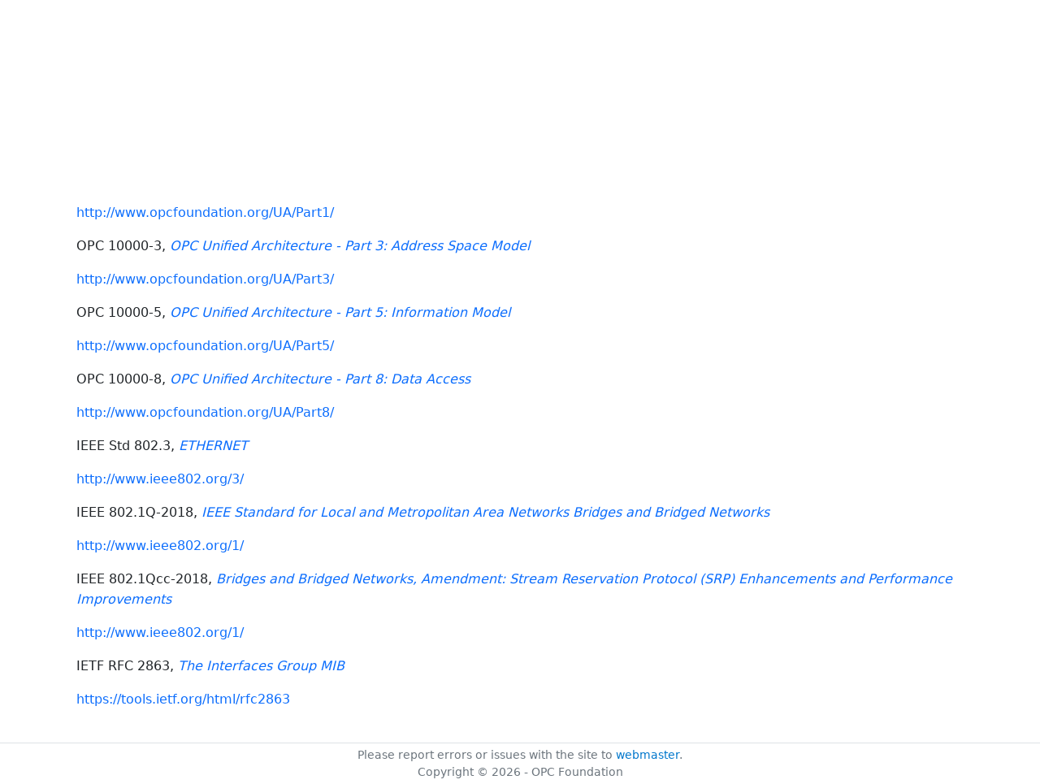

--- FILE ---
content_type: text/html; charset=utf-8
request_url: https://reference.opcfoundation.org/Core/Part22/v104/docs/2
body_size: 2634
content:

<!DOCTYPE html>
<html lang="en">
<head>
    <meta charset="utf-8" />
    <meta name="viewport" content="width=device-width, initial-scale=1.0" />
    <title>UA Part 22: Base Network Model - 2 Normative references</title>
    <meta property="og:title" content="UA Part 22: Base Network Model - 2 Normative references" />
        <link rel="canonical" href="https://reference.opcfoundation.org/Core/Part22/v104/docs/2" />
        <meta property="og:url" content="https://reference.opcfoundation.org/Core/Part22/v104/docs/2" />
    <meta name="keywords" content="OPCUA,Industrial Automation,Specification,UA Part 22: Base Network Model,2,2 Normative references" />
    <link rel="stylesheet" href="/lib/bootstrap/dist/css/bootstrap.min.css" />
    <link rel="stylesheet" href="/css/site.css?v=7zx62C1AUTQUgal_HCfaEl4f8Szgd_R10LHvJjYx9NU" />
    <link rel="stylesheet" href="/OnlineReference.MpaWebApp.styles.css?v=zG0FRjIvO_IFBNREdn0n76LhdXh1fPJ5nAo3F7dDt7k" />
</head>
<body>
    <header b-88l4uewu35>
        <nav b-88l4uewu35 class="navbar navbar-expand-lg navbar-dark opc-dark py-0">
            <div b-88l4uewu35 class="container-fluid ps-1">
                <button b-88l4uewu35 class="navbar-toggler" type="button" data-bs-toggle="collapse" data-bs-target="#navbarSupportedContent" aria-controls="navbarSupportedContent" aria-expanded="false" aria-label="Toggle navigation">
                    <span b-88l4uewu35 class="navbar-toggler-icon"></span>
                </button>
                <div b-88l4uewu35 class="collapse navbar-collapse" id="navbarSupportedContent">
                    <a b-88l4uewu35 class="navbar-brand content-to-hide" href="#"><img b-88l4uewu35 src="/opclogo.png" height="50" alt="OPC Foundation"></a>
                    <ul b-88l4uewu35 class="navbar-nav me-auto mb-2 mb-lg-0">
                        <li b-88l4uewu35 class="nav-item">
                            <a b-88l4uewu35 class="nav-link" aria-current="page" href="/">Documents</a>
                        </li>
                        <li b-88l4uewu35 class="nav-item">
                            <a b-88l4uewu35 class="nav-link" href="/nodesets">NodeSets</a>
                        </li>
                        <li b-88l4uewu35 class="nav-item">
                            <a b-88l4uewu35 class="nav-link" href="/Search">Search</a>
                        </li>
                    </ul>
                </div>
            </div>
        </nav>
    </header>
    <div b-88l4uewu35 class="container">
        <main b-88l4uewu35 role="main" class="pb-3">
            

    


<div class="container mt-2">
            

    <div class="d-flex align-middle m-0 p-0">
        <a class="nav-link h5 p-0"
           name="2"
           href="/Core/Part22/v104/docs/2">
           <span class="me-1">2</span>

                <span>Normative references</span>
        </a>
            <a href='/Core/Part22/v104/docs/2?n=1' class="ms-1"><i class="fa-regular fa-square-caret-up fa-lg"></i></a>
            <a href='/Core/Part22/v104/docs/2?n=2' class="ms-1"><i class="fa-regular fa-square-caret-left fa-lg"></i></a>
            <a href='/Core/Part22/v104/docs/2?n=3' class="ms-1"><i class="fa-regular fa-square-caret-right fa-lg"></i></a>
    </div>
            <p class="border border-2 border-danger p-2">
                Errata <a href="https://opcfoundation.org/documents/10000-79/">exists</a> for this version of the document.
            </p>

        





<p>


<span style='padding-left:0em' >The following referenced documents are indispensable for the application of this OPC UA part. For dated references, only the edition cited applies. For undated references, the latest edition of the referenced document (including any amendments and errata) applies.</span>

</p>





        





<p>


<a name='UAPart1' /><span style='padding-left:0em' >OPC 10000-1, </span><span style='padding-left:0em' ><em class="text-primary"><a href='/search/66?t=OPC Unified Architecture - Part 1: Overview and Concepts'>OPC Unified Architecture - Part 1: Overview and Concepts</a></em></span>

</p>





        





<p>


<span style='padding-left:0em' ><a href='http://www.opcfoundation.org/UA/Part1/' target='_blank' rel='noopener noreferrer'>http://www.opcfoundation.org/UA/Part1/</a></span>

</p>





        





<p>


<a name='UAPart3' /><span style='padding-left:0em' >OPC 10000-3, </span><span style='padding-left:0em' ><em class="text-primary"><a href='/search/66?t=OPC Unified Architecture - Part 3: Address Space Model'>OPC Unified Architecture - Part 3: Address Space Model</a></em></span>

</p>





        





<p>


<span style='padding-left:0em' ><a href='http://www.opcfoundation.org/UA/Part3/' target='_blank' rel='noopener noreferrer'>http://www.opcfoundation.org/UA/Part3/</a></span>

</p>





        





<p>


<a name='UAPart5' /><span style='padding-left:0em' >OPC 10000-5, </span><span style='padding-left:0em' ><em class="text-primary"><a href='/search/66?t=OPC Unified Architecture - Part 5: Information Model'>OPC Unified Architecture - Part 5: Information Model</a></em></span>

</p>





        





<p>


<span style='padding-left:0em' ><a href='http://www.opcfoundation.org/UA/Part5/' target='_blank' rel='noopener noreferrer'>http://www.opcfoundation.org/UA/Part5/</a></span>

</p>





        





<p>


<a name='UAPart8' /><span style='padding-left:0em' >OPC 10000-8, </span><span style='padding-left:0em' ><em class="text-primary"><a href='/search/66?t=OPC Unified Architecture - Part 8: Data Access'>OPC Unified Architecture - Part 8: Data Access</a></em></span>

</p>





        





<p>


<span style='padding-left:0em' ><a href='http://www.opcfoundation.org/UA/Part8/' target='_blank' rel='noopener noreferrer'>http://www.opcfoundation.org/UA/Part8/</a></span>

</p>





        





<p>


<a name='IEEEStd802_3' /><span style='padding-left:0em' >IEEE Std 802.3, </span><span style='padding-left:0em' ><em class="text-primary"><a href='/search/66?t=ETHERNET'>ETHERNET</a></em></span>

</p>





        





<p>


<span style='padding-left:0em' ><a href='http://www.ieee802.org/3/' target='_blank' rel='noopener noreferrer'>http://www.ieee802.org/3/</a></span>

</p>





        





<p>


<a name='IEEE802_1Q_2018' /><span style='padding-left:0em' >IEEE 802.1Q-2018, </span><span style='padding-left:0em' ><em class="text-primary"><a href='/search/66?t=IEEE Standard for Local and Metropolitan Area Networks Bridges and Bridged Networks'>IEEE Standard for Local and Metropolitan Area Networks Bridges and Bridged Networks</a></em></span>

</p>





        





<p>


<span style='padding-left:0em' ><a href='http://www.ieee802.org/1/' target='_blank' rel='noopener noreferrer'>http://www.ieee802.org/1/</a></span>

</p>





        





<p>


<a name='IEEE802_1Qcc_2018' /><span style='padding-left:0em' >IEEE 802.1Qcc-2018, </span><span style='padding-left:0em' ><em class="text-primary"><a href='/search/66?t=Bridges and Bridged Networks, Amendment: Stream Reservation Protocol (SRP) Enhancements and Performance Improvements'>Bridges and Bridged Networks, Amendment: Stream Reservation Protocol (SRP) Enhancements and Performance Improvements</a></em></span>

</p>





        





<p>


<span style='padding-left:0em' ><a href='http://www.ieee802.org/1/' target='_blank' rel='noopener noreferrer'>http://www.ieee802.org/1/</a></span><span style='padding-left:0em' > </span>

</p>





        





<p>


<a name='IETF_RFC_2863' /><span style='padding-left:0em' >IETF RFC 2863, </span><span style='padding-left:0em' ><em class="text-primary"><a href='/search/66?t=The Interfaces Group MIB'>The Interfaces Group MIB</a></em></span>

</p>





        





<p>


<span style='padding-left:0em' ><a href='https://tools.ietf.org/html/rfc2863' target='_blank' rel='noopener noreferrer'>https://tools.ietf.org/html/rfc2863</a></span><span style='padding-left:0em' > </span>

</p>





</div>

        </main>
    </div>

    <footer b-88l4uewu35 class="border-top footer text-muted text-center small lh-base p-1">
        <p b-88l4uewu35 class="m-0">Please report errors or issues with the site to <a b-88l4uewu35 href="mailto:webmaster@opcfoundation.org?subject=Online+Reference+Problem">webmaster</a>.</p>
        <p b-88l4uewu35 class="m-0">Copyright &copy; 2026 - OPC Foundation</p>
    </footer>

    <script src="/lib/jquery/dist/jquery.min.js"></script>
    <script src="/lib/bootstrap/dist/js/bootstrap.bundle.min.js"></script>
    <script src="https://kit.fontawesome.com/9501a62537.js" crossorigin="anonymous"></script>
    <script src="/js/site.js?v=4q1jwFhaPaZgr8WAUSrux6hAuh0XDg9kPS3xIVq36I0"></script>

    
</body>
</html>